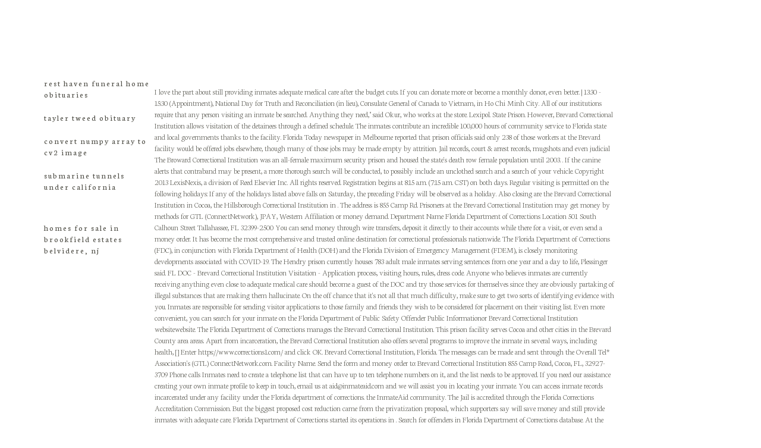

--- FILE ---
content_type: text/html; charset=UTF-8
request_url: http://www.heiss-helmut.at/pqo89dcc/brevard-correctional-institution-closing
body_size: 15456
content:
<!doctype html>
<html lang="en"> <!--<![endif]-->
    <head>
        <meta charset="utf-8">
        <title>brevard correctional institution closing</title>        <!--<meta name="viewport" content="width=device-width, height=device-height, initial-scale=1.0">-->
        <meta name="viewport" content="width=device-width, height=device-height, initial-scale=0.5, user-scalable=1, minimum-scale=0.3, maximum-scale=1.0">

        
        <link href="http://fonts.googleapis.com/css?family=Neuton:400,200" rel="stylesheet" type="text/css">        
        <link rel="stylesheet" href="http://www.heiss-helmut.at/wp-content/themes/helmut-heiss/css/normalize.min.css">
        <link rel="stylesheet" href="http://www.heiss-helmut.at/wp-content/themes/helmut-heiss/css/main.css">
        <script src="http://www.heiss-helmut.at/wp-content/themes/helmut-heiss/js/vendor/modernizr-2.6.2.min.js"></script>
            
                    <script type="text/javascript" src="http://www.heiss-helmut.at/wp-content/themes/helmut-heiss/js/osxffhack.js"></script>            
        <script type="text/javascript" src="//ajax.googleapis.com/ajax/libs/jquery/1.11.0/jquery.min.js?ver=1.11.0"></script>
<link rel="prev" title="DAIHATSU ROOFTOP GALLERY" href="http://www.heiss-helmut.at/daihatsu-rooftop-gallery/">
<!--
        <link rel="apple-touch-icon-precomposed" sizes="144x144" href="http://www.heiss-helmut.at/wp-content/themes/helmut-heiss/img/fav/touch-144.png" />
        <link rel="apple-touch-icon-precomposed" sizes="114x114" href="http://www.heiss-helmut.at/wp-content/themes/helmut-heiss/imgfav/touch-114.png" />
        <link rel="apple-touch-icon-precomposed" sizes="72x72" href="http://www.heiss-helmut.at/wp-content/themes/helmut-heiss/img/fav/touch-72.png" />
        <link rel="apple-touch-icon-precomposed" sizes="57x57" href="http://www.heiss-helmut.at/wp-content/themes/helmut-heiss/img/fav/touch-57.png" />
        -->
    </head>
    <body>
        
                <div id="main" role="main">
            <div id="left">
                <nav id="navLeft" role="navigation">
                    <ul id="menu-hauptmenue" class="menu"><li id="menu-item-22" class="menu-item menu-item-type-post_type menu-item-object-page menuDetailLink menu-item-22"><a href="http://www.heiss-helmut.at/pqo89dcc/rest-haven-funeral-home-obituaries">rest haven funeral home obituaries</a><div id="detail-page-22" class="detail"><span class="button b-close"><span>X</span></span><div class="text"><p>S T U D I O</p>
<p>L I E B H A R T S G A S S E &#160; 22 / 4<br>
1 1 6 0 &#160; V I E N N A</p>
<p>heisshelmut@hotmail.com</p>
</div></div></li>
<li id="menu-item-23" class="menu-item menu-item-type-post_type menu-item-object-page menuDetailLink menu-item-23"><a href="http://www.heiss-helmut.at/pqo89dcc/tayler-tweed-obituary">tayler tweed obituary</a><div id="detail-page-23" class="detail"><span class="button b-close"><span>X</span></span><div class="text"><p class="p1"><span class="s1">Helmut Heiss * in Bolzano, lives and works in Vienna. 2008 diploma in performance and sculpture at the Academy of Fine Arts, Vienna.</span></p>
<p class="p1"><span class="s1">EXHIBITIONS, PROJECTS, AWARDS:</span></p>
<p class="p1">2020: CURATED BY_BRIGITTE HUCK: SCOTT CLIFFORD EVANS, MURDERKINO, group show, Charim Events, Schleifm&#252;hlgasse, Vienna /// DAIHATSU ROOFTOP GALLERY, Vienna</p>
<p class="p1"><span class="s1">2019: cofounder of the space &#8222;STIEGE 13&#8220;, with Daniel Ramirez &amp; Bernhard Fuchs, Vienna ///HEADQUARTERS#1, group show, Schneiderei.Home.Studio.Gallery, Vienna ///&#160; PARALLEL, artist statement, Vienna /// FUELSAVE, group show, gas station Simmering, Vienna /// &#220;BER DAS NEUE, invited by SORT, Belvedere 21, Vienna</span></p>
<p class="p1"><span class="s1">2018: NOTHING SEEMS QUITE REAL WITHOUT AN AUDIENCE, Ve.sch, Kaltenleutgeben, Lower Austria /// NEW ISSUES (by Karo Dausien), Pina, Vienna /// CHAMPAGNOLA (with Cordula Ditz, Michael Gumhold, Helmut Heiss, Roland Kollnitz, Thea Moeller, Liesl Raff), Westwerk, Hamburg /// PUBIC VIEWING, Notgalerie, Vienna</span></p>
<p class="p1"><span class="s1">2017: A GARDEN, (group show) Obere Amtshausgasse, Vienna /// BILGERI &#8211; SCHEUTZ ESTATE, apartment show, Vienna /// WIR K&#214;NNEN ALLE NOCH UMFALLEN (group show), Fluc, Vienna /// SAMMLUNG HEISS, Kluckyland, Vienna /// Helmut Heiss: YOU BEST PUT STICKS IN YOUR BOOTS, new y&#246;rg, Vienna</span></p>
<p class="p1"><span class="s1">2016: AUSSTELLUNG (group show), Studio Liebhartsgasse, Vienna /// HARTER HAGEL (with Christoph Harringer), Kaeshmaesh, Vienna /// OPENING (group show), Atelier Hasnerstrasse, Vienna ///BONES CAN FOOL PEOPLE (Helmut Heiss, Katharina H&#246;glinger, No&#235;le Ody), Kluckyland, Vienna /// DELICIOUS SANDWICHES, rooftop group show, Downtown, Los Angeles; /// HELMUT HEISS &amp; THEA MOELLER, (duo show) Venice 6114, Los Angeles</span></p>
<p class="p1"><span class="s1">2015: A CONFLICT OF SITE, Helmut Heiss &amp; Katharina H&#246;glinger; P//O//P, Toronto /// LIVING AND WORKING, (with Albert Allgaier, Helmut Heiss, Seth Weiner), Malonioji 6, Vilnius, Lithuania /// DIENSTAG ABEND, Baba Vasa, Shabla, Bulgaria /// SCHANIGARTEN # 2 (with Albert Allgaier), Afg, Vienna /// NRG (with Carmen Loch and Thea Moeller), Lenikus Studios, Vienna /// NO RISK NO FUN, Projektraum Viktor Bucher, Vienna /// P&#214;SIE, Friday Exit, Vienna /// ASDF, Hochhaus Herrengasse, Vienna /// ADRIA (organized with Thea Moeller) cafe Adria, Vienna</span></p>
<p class="p1"><span class="s1">2014: THE SELF &#8211; SUSTAINABLE SCULPTURE SYMP&#211;SION (with Gruppe Uno Wien), Kasko, Basel /// ME ME MIRROR,&#160;</span><span class="s2">Ha&#8217;riviera Seaside Gallery, Bat Yam, Israel ///&#160;</span><span class="s1">PARALLEL VIENNA (with Gruppe Uno Wien), Altes Zollamt, Vienna /// HANS IM GL&#220;CK (with Gruppe Uno Wien) Kunstraum Nieder&#246;sterreich, Vienna /// WE NEVER LEARN #2, Prater, Vienna /// EIN LETZTES MAL VOR DER SOMMERPAUSE&#160;(II)&#8230;, Vesch, Vienna /// SUPERTITELSOWIESO (with Gruppe Uno Wien), Lust gallery, Vienna /// SCULPTURE ME (with Gruppe Uno Wien), Kunstraum Nieder&#246;sterreich, Vienna /// DIE GLORREICHE SIEBEN, Fluc, Vienna /// KAMINARI ZOKU, afg, Vienna</span></p>
<p class="p1"><span class="s1">2013: LISTE 18, Deuxpiece, Art Basel /// LA DESINVOLTURE DE NOS GANGSTERS, Les salaisons, Paris /// BE THE PARTY (PLEASE DON&#8217;T GO), Slow Gallery, Chicago /// BUSSI BABA, Elephant Art Space, L.A.</span></p>
<p class="p1"><span class="s1">2012: DIE WEISSEN W&#196;NDE DER WELT, guest of the solo show of Adrian Tirtiaux, Villa Merkel, Esslingen /// TECHNOPIZZA, (with Philip Kaufmann) ACRE, Steuben, Wisconsin /// RAPID PULSE FESTIVAL, (international performance festival) Chicago /// FLIP/FLOP, Austrian Studio, Chicago /// ((SOUNDS AND SHAPES)), Electrodes, dfb, Chicago /// Residency CHICAGO, BMUKK /// HOTEL ANANAS, Galerie 5020, Salzburg</span></p>
<p class="p1"><span class="s1">2011: Jederland, ARTISSIMA LIDO, Torino /// DEUXPIECE, (with Nora Rekade) Basel, Swizerland /// AQUARELLHAPPENING, Hintertux, Tirol /// APPEAL TO PROBABILITY, Het Wilde Weten, Rotterdam /// SYMBOLISCHE AKTIONEN F&#220;R UNSERE GEGENWART / AZIONI SIMBOLICHE PER IL NOSTRO PRESENTE, gallery Lungomare Bozen, Italy /// DOUBLE FEATURE, Museum Th&#233;o Kerg, Mannheim</span></p>
<p class="p1"><span class="s1">2010: UNDER COVER, Lysekil, Sweden /// COMMON SENSE, Eppan, Italy /// Residency HOTEL CHARLEROI, Belgium /// IT LOOKS LIKE A BUILDING BUT IT IS ALIVE, B&#228;ckerstrasse 4, Wien /// I LIKE THE WEATHER AND THE WEATHER W(H)ETHER LIKES ME&#8230; (with Nora Rekade, text: Robert M&#252;ller) Interventionsraum, Stuttgart /// UNERWARTETE WENDUNGEN, Kunstpavillon Innsbruck &amp; Rotor Graz /// BURNING HOUSE, Mackey Apartments, L.A.</span></p>
<p class="p1"><span class="s1">2009: ERROR % ART (with C&#228;cilia Brown, Miriam Jessacher, Daniel Ramirez Turecek), Warszawa /// THE WILLING SUSPENSION OF DISBELIEF, Hinterconti, Hamburg /// STARTSTIPENDIUM BMUKK, Wien /// RESIDENCE IN ISTANBUL, Turkey /// RAUMANZUG, gallery 5020, Salzburg</span></p>
<p class="p1"><span class="s1">2008: KLEINSTES GEMEINSAMES VIELFACHES, Academy of Fine Arts, Vienna /// UNTITLED, (with Jan Groos) Sommerstage, Rossauer L&#228;nde, Vienna /// TAKE A DEEP BREATH AND HOLD IT (with Nora Rekade), C17, Vienna; ARCHIVE IN RESIDENCE, Vienna / gallery UNA, Bucharest /// FLATCUBE, Academy of fine Arts, Vienna /// UNTITLED, Apartment, Sch&#246;nbrunnerstrasse 91, Vienna /// MISE EN SC&#200;NE, Rundgang, Academy of fine Arts, Vienna</span></p>
<p class="p1"><span class="s1">2007: contest: Art in public space, LANDMARK LEISER BERGE, 1. place (Sofie Thorsen, assist. Helmut Heiss) /// COFFEE AND DRINA, residence in Ostbosnia, VBK, Vienna</span></p>
<p class="p1"><span class="s1">2006: WAKING DOUBTING ROLLING SHINING AND MUSING IMPROVISATION OF A FAUN, Academy of Fine Arts, Vienna /// ABSEITS / FURI GIOCO, gallery Lungomare, Bolzano /// Project VEREIN ZUR F&#214;RDERUNG DES PROFESSIONELLEN DILETTANTISMUS, Gumpendorferstrasse 157, Vienna (Helmut Heiss, Jan Groos, C&#228;cilia Brown, Adrien Tirtiaux, Hans Wagner, Fabia Paller, Gonzalo Diaz) /// contest: ART ON ARCHITECTURE, gym. Bruneck, 2. place (Helmut Heiss, Vera Mair) /// OHMANN PFANN PRICE.</span></p>
</div></div></li>
<li id="menu-item-24" class="menu-item menu-item-type-post_type menu-item-object-page menuDetailLink menu-item-24"><a href="http://www.heiss-helmut.at/pqo89dcc/convert-numpy-array-to-cv2-image">convert numpy array to cv2 image</a><div id="detail-page-24" class="detail"><span class="button b-close"><span>X</span></span><div class="text"><p>C O N T E N T&#160;: Helmut Heiss<br>
W E B S I T E : yoonic :: Linked applications<br>
P H O T O S : Thea Moeller /// Lindsay Tunkl /// Philip Kaufmann /// Jacob V&#232; Nels /// Valentina Stieger /// C&#228;cilia Brown<br>
T E X T S : Arianne Foks /// Paul Hopkin /// Angelika Burtscher /// Andr&#233; Sch&#252;rmann /// Robert M&#252;ller ///&#160;<span style="color: #4d4c44;">Sarah Bernat</span><br>
S U P E R V I S I O N&#160;: David Unterholzner</p>
</div></div></li>
<li id="menu-item-25" class="menu-item menu-item-type-post_type menu-item-object-page last menuDetailLink menu-item-25"><a href="http://www.heiss-helmut.at/pqo89dcc/submarine-tunnels-under-california">submarine tunnels under california</a><div id="detail-page-25" class="detail"><span class="button b-close"><span>X</span></span><div class="text"><p><a href="http://www.heiss-helmut.at/pqo89dcc/nick-castellanos-hispanic" target="_blank">nick castellanos hispanic</a></p>
<p><a href="http://www.heiss-helmut.at/pqo89dcc/names-that-start-with-gus" target="_blank">names that start with gus</a></p>
<p><a href="http://www.heiss-helmut.at/pqo89dcc/stephen-barr-michigan" target="_blank">stephen barr michigan</a></p>
<p><a href="http://www.heiss-helmut.at/pqo89dcc/christian-private-equity-firms" target="_blank">christian private equity firms</a></p>
<p><a href="http://www.heiss-helmut.at/pqo89dcc/scarpaci-funeral-home-staten-island-obituaries" target="_blank">scarpaci funeral home staten island obituaries</a></p>
<p><a href="http://www.heiss-helmut.at/pqo89dcc/dana-coverstone-december-prophecy" target="_blank">dana coverstone december prophecy</a></p>
<p><a title="www.acreresidency.org" href="http://www.heiss-helmut.at/pqo89dcc/food-and-beverage-manager-salary-marriott" target="_blank">food and beverage manager salary marriott</a></p>
<p><a title="www.deuxpiece.com" href="http://www.heiss-helmut.at/pqo89dcc/garey-high-school-news" target="_blank">garey high school news</a></p>
<p><a title="www.lungomare.org" href="http://www.heiss-helmut.at/pqo89dcc/spooky-nook-basketball-tournaments-2022" target="_blank">spooky nook basketball tournaments 2022</a></p>
<p><a title="www.paul-is-slow.info" href="http://www.heiss-helmut.at/pqo89dcc/what-happened-to-pastor-min-chung" target="_blank">what happened to pastor min chung</a></p>
<p><a title="www.villa-merkel.de" href="http://www.heiss-helmut.at/pqo89dcc/stephen-kotkin-political-views" target="_blank">stephen kotkin political views</a></p>
<p><a title="www.elephantartspace.blogspot.de" href="http://www.heiss-helmut.at/pqo89dcc/keswick-country-house-hotel-restaurant-menu" target="_blank">keswick country house hotel restaurant menu</a></p>
<p><a title="www.vesch.org" href="http://www.heiss-helmut.at/pqo89dcc/midland-county-medical-examiner" target="_blank">midland county medical examiner</a></p>
<p><a title="www.coprosperity.org" href="http://www.heiss-helmut.at/pqo89dcc/sammy-larry-biography" target="_blank">sammy larry biography</a></p>
<p><a title="www.thehillsestheticcenter.com" href="http://www.heiss-helmut.at/pqo89dcc/what-are-the-characteristics-of-henry-sy" target="_blank">what are the characteristics of henry sy</a></p>
<p><a title="www.hhdm.eu" href="http://www.heiss-helmut.at/pqo89dcc/fedex-alert-text" target="_blank">fedex alert text</a></p>
<p><a href="http://www.heiss-helmut.at/pqo89dcc/citrine-bracelet-wear-on-which-hand" target="_blank">citrine bracelet wear on which hand</a></p>
<p><a href="http://www.heiss-helmut.at/pqo89dcc/az-cash-assistance-grant-diversion" target="_blank">az cash assistance grant diversion</a></p>
<p><a href="http://www.heiss-helmut.at/pqo89dcc/jermelle-simon-partner" target="_blank">jermelle simon partner</a></p>
<p><a href="http://www.heiss-helmut.at/pqo89dcc/dr-neil-davidson-cardiologist-death" target="_blank">dr neil davidson cardiologist death</a></p>
<p><a href="http://www.heiss-helmut.at/pqo89dcc/madison-prespakis-parents" target="_blank">madison prespakis parents</a></p>
<p><a href="http://www.heiss-helmut.at/pqo89dcc/best-new-restaurants-north-austin" target="_blank">best new restaurants north austin</a></p>
<p><a href="http://www.heiss-helmut.at/pqo89dcc/st-joseph-convent-school-website" target="_blank">st joseph convent school website</a></p>
<p><a href="http://www.heiss-helmut.at/pqo89dcc/best-five-guys-milkshake" target="_blank">best five guys milkshake</a></p>
</div></div></li>
<li id="menu-item-26" class="menu-item menu-item-type-custom menu-item-object-custom menu-item-26"><a href="http://www.heiss-helmut.at/pqo89dcc/homes-for-sale-in-brookfield-estates-belvidere%2C-nj">homes for sale in brookfield estates belvidere, nj</a></li>
</ul>                </nav>
            </div>
            <div id="content">    
    <!-- single post -->
    
    <article id="post-921" class="post-921 post type-post status-publish format-standard hentry category-allgemein singleArt">
        <div class="info single">
            <div class="text">
                <p class="heading"></p>
                <p>I love the part about still providing inmates adequate medical care after the budget cuts. If you can donate more or become a monthly donor, even better.                                             | 13:30 - 15:30 (Appointment), National Day for Truth and Reconciliation (in lieu), Consulate General of Canada to Vietnam, in Ho Chi Minh City. All of our institutions require that any person visiting an inmate be searched. Anything they need," said Okur, who works at the store.         Lexipol. State Prison. However, Brevard Correctional Institution allows visitation of the detainees through a defined schedule. The inmates contribute an incredible 100,000 hours of community service to Florida state and local governments thanks to the facility. Florida Today newspaper in Melbourne reported that prison officials said only 238 of those workers at the Brevard facility would be offered jobs elsewhere, though many of those jobs may be made empty by attrition. Jail records, court & arrest records, mugshots and even judicial The Broward Correctional Institution was an all-female maximum security prison and housed the state&#x27;s death row female population until 2003. . If the canine alerts that contraband may be present, a more thorough search will be conducted, to possibly include an unclothed search and a search of your vehicle.   Copyright  2013 LexisNexis, a division of Reed Elsevier Inc. All rights reserved. Registration begins at 8:15 a.m. (7:15 a.m. CST) on both days. Regular visiting is permitted on the following holidays: If any of the holidays listed above falls on Saturday, the preceding Friday will be observed as a holiday.  Also closing are the Brevard Correctional Institution in Cocoa, the Hillsborough Correctional Institution in .  The address is 855 Camp Rd. Prisoners at the Brevard Correctional Institution may get money by methods for GTL (ConnectNetwork), JPAY, Western Affiliation or money demand. Department Name Florida Department of Corrections Location 501 South Calhoun Street Tallahassee, FL 32399-2500 You can send money through wire transfers, deposit it directly to their accounts while there for a visit, or even send a money order.  It has become the most comprehensive and trusted online destination for correctional professionals nationwide. The Florida Department of Corrections (FDC), in conjunction with Florida Department of Health (DOH) and the Florida Division of Emergency Management (FDEM), is closely monitoring developments associated with COVID-19.  The Hendry prison currently houses 783 adult male inmates serving sentences from one year and a day to life, Plessinger said. FL DOC - Brevard Correctional Institution Visitation - Application process, visiting hours, rules, dress code. Anyone who believes inmates are currently receiving anything even close to adequate medical care should become a guest of the DOC and try those services for themselves since they are obviously partaking of illegal substances that are making them hallucinate. On the off chance that it's not all that much difficulty, make sure to get two sorts of identifying evidence with you. Inmates are responsible for sending visitor applications to those family and friends they wish to be considered for placement on their visiting list. Even more convenient, you can search for your inmate on the Florida Department of Public Safety Offender Public Informationor Brevard Correctional Institution websitewebsite. The Florida Department of Corrections manages the Brevard Correctional Institution. This prison facility serves Cocoa and other cities in the Brevard County area areas. Apart from incarceration, the Brevard Correctional Institution also offers several programs to improve the inmate in several ways, including health, [] Enter https://www.corrections1.com/ and click OK. Brevard Correctional Institution, Florida. The messages can be made and sent through the Overall Tel* Association's (GTL) ConnectNetwork.com. Facility Name. Send the form and money order to: Brevard Correctional Institution 855 Camp Road, Cocoa, FL, 32927-3709 Phone calls Inmates need to create a telephone list that can have up to ten telephone numbers on it, and the list needs to be approved. If you need our assistance creating your own inmate profile to keep in touch, email us at aid@inmateaid.com and we will assist you in locating your inmate. You can access inmate records incarcerated under any facility under the Florida department of corrections.               the InmateAid community.  The Jail is accredited through the Florida Corrections Accreditation Commission. But the biggest proposed cost reduction came from the privatization proposal, which supporters say will save money and still provide inmates with adequate care. Florida Department of Corrections started its operations in . Search for offenders in Florida Department of Corrections database. At the Sunniland Country Store, Hamit Okur said that closing the facility was not going to be good for business. Click Now to check the details! are sentenced to life in prison. The Brevard Correctional Institution checks incoming mail for unauthorized items. It's more rural than most of our facilities." An agency statement said the phase out of the facilities would begin immediately with an eye toward completion at the end of June. All rights reserved. Brevard Correctional Institution  City: Cocoa  County: Brevard County  State: Florida  Facility: Brevard Correctional Institution  Locator: Use Our Free Inmate Locator  Address: 855 Camp Road, Cocoa, FL, 32927-3709  Phone: 321-634-6000 . The Brevard [] Matanzas Student Charged as Adult with 1st-Degree Felony in Assault on Teacher Aide, Matanzas High School Special Education Student Arrested in Attack of Teacher Aide, Palm Coasts William McClean Faces Felony Drunk Boating Charge in Death of Thomas dAquila Last July, In Flagler Beach, 5 Commission Candidates Play Forum Softball Ahead of March 7 Election, DeSantiss New College Board Targets Diversity, Equity and Inclusion for Elimination.  The inmates will get the money into their accounts in a day; however, there will be a service fee with the transaction. Remember, all of these searches are necessary and are performed with the safety of the visitors, staff and inmates in mind. Brevard Correctional Institution is one of several Close, Medium, Minimum, Community prisons in the State.  9th Floor, The Metropolitan, 235 Dong Khoi Street, District 1, Ho Chi Minh City, Vietnam, Email:hochi.consular-consulaire@international.gc.ca, Email:hochiimmigration@international.gc.ca, Behzad BabakhaniConsul General of Canada in Ho Chi Minh City. Brevard Correctional Institution ensures such safety via critical inspection of each item that comes in, through postal mail, or other means. Ask your question or browse previous questions in response to comments or further questions of members of Brown hair. For you to visit an inmate, you have to be allowed to visit by the Brevard Correctional Institution. These numbers are updated frequently on our website. Because all you need is for one death to occur or one serious injury..               in Cocoa, FL, What Are the Visitation Rules These numbers are updated frequently on our website.  "Also, the location of Hendry has historically made it difficult to staff. Matt Puckett, executive director of the Florida Police Benevolent Association, which represents corrections officers, said his union will be negotiating with the department regarding the transfers and reassignments of its members. The Brevard Correctional Institution is a maximum security state prison for adult male inmates that are 16 years of age and older. It [] Charles Collingwood Missing since December 1979 from Brevard County, Florida Classification: Endangered Missing Vital Statistics Age at Time of Disappearance: 19 years old Distinguishing Characteristics: White male. Inmates at the prisons and camps slated for closure will be moved to other facilities. First Circuit: Surgery performed on inmate to locate alleged contraband a violation of the Fourth Amendment, Ala. police: Man gets ride home from jail, then kills 3 relatives and friend, Charges dropped against detainee after video showed beating by deputies inside Ga. jail, 5 COs suspended after 65-year-old detainee dies at Rikers, Open the tools menu in your browser. Four of those inmates ? For more information, please visit our FAQ Page. Phone. Matt Puckett, executive director of the Florida Police Benevolent Association, which represents corrections officers, said his union will be negotiating with the department regarding the transfers and reassignments of its members. Fifteen of those have been sentenced to life in prison. FDC has 128 facilities statewide, including 50 major institutions, 15 annexes, 7 private facilities (contracts for the private facilities are overseen by the Florida Department of Management Services), 20 work camps, 3 re-entry centers, 2 road prisons/forestry camps, 1 basic training camp, 9 FDC operated work release centers along . hochi.consular-consulaire@international.gc.ca, Consulate General of Canada in Ho Chi Minh City, Tng lnh s qun Canada ti TP. Ken Wood, acting president of Teamsters Local 2011, the union that represents corrections officers, noted that the closings announcement came just as union and state representatives were about to review new contract proposals. Especially the first time they come to visit.'. After metal detection, you will be directed to a separate room for a clothed, pat-search by a staff member of the same sex. Before an inmate is permitted to place a collect call, she/he must submit the telephone number, name, and address for verification and activation prior to being added to the inmate's approved call list. Brevard Correctional Institution is based in Cocoa, Florida, address - 855 Camp Road, Cocoa, FL, 32927-3709. I just think we need to tread lightly and do it in an organized manner, as opposed to, in one fell swoop, privatizing the entire medical services. These are the other facilities that are closing: Hendry Correctional Institution in Immokalee, Hillsborough Correctional Institution in Riverview, Tallahassee Road Prison in Tallahassee, Lowell Correctional Institution Boot Camp and Sumter Boot Camp. All classifications of inmates are housed at the Hendry prison except death row inmates. The primary coordinates for Brevard Correctional Institution (historical) places it within the FL 32927 ZIP Code delivery area. Visitors will not be processed after 2:00 p.m. (1:00 p.m. CST) unless authorized by the duty warden. We recognize the importance of the continuation of family relationships during incarceration. TALLAHASSEE, Fla. - The COVID-19 inmate death toll in Florida&#x27;s prison system has reached 117, with three prisons having at least 10 deaths, according to new state numbers. Required fields are marked *. 855 Camp Road, Cocoa, FL, 32927-3709. The Brevard Correctional Institution located in Florida State. You don&#x27;t look out the Chamber of Commerce is going to list you in their publicity with the local attractions. Are we complicating or stacking on top of a problem that has already been created with something thats not necessary?. Collect calls to businesses are prohibited. The gas station and mini-mart at the intersection of S.R.  For details on FDCs COVID-19 response efforts, click here. Governor Ron DeSantis Proposes Sweeping Pay Increases for State Law Enforcement Officers, $1,000 Bonuses for First Responders and $5,000 to Support State and Local Level Recruitment Efforts.  Address.  Location. We have already privatized one of the regions in mental health-care services, and its working fine, Fasano said. The prison holds a library and chapel, but it lacks vocational and substance abuse programs. The 117 inmate . School Board Chair Wants To Hear From Employees: Do You Want Armed Staffers on Campus? The Brevard Correctional Institution does not process money orders. If the alarm is caused by a medical implant that is not visible to the human eye, a note from a certified physician will be required. H Ch Minh, 08:00 - 12:00 (Appointment)  The second box is the InmateAid Inmate Search. The Adult is one of the prisons run by a private company called Corrections Corporations of America.  You will also want to write the above information on each page of your letter to ensure it gets to the right inmate. This page is the source for statistics regarding this facility, including inmate counts, average daily population, facility capacity, inmate-on-inmate assaults, death rown prisoners residing here, staff deaths due to inmates . The Hendry prison, which was built in 1977 on the Collier border near Immokalee, is one of three prisons, two boot camp programs and a road prison that are being shuttered. "This plan will not result in the early release of inmates," a statement from the Florida Department of Corrections said. The chaplain will notify the inmate and he/she may be granted a special telephone call, All correspondence addressed to inmates must be sent by U.S. Men are still roughly 13 times more likely to be incarcerated, but the female population is expanding at a far brisker pace. 'Also, the location of Hendry has historically made it difficult to staff. Brevard Correctional Institution offender lookup: Inmate Roster, Release Date, Alias, Bookings, Arrests, Address, Booking Date, Agency, Probate Documents, Mugshots, Bond, Detainer Information, State of Charge, Who's in jail, Commitment Date, Status, Description, Sentence Information, Arrest Records, Bond Information, Status, Degree Level, Bail Amount. Inmates are expected to create an account and validate their numbers to use this entity&#x27;s services. The Florida Department of Corrections online database shows 90 inmates housed at the institution are incarcerated for crimes in Lee County. As much as I do not like to admit it, but there is a direct correlation betwen poor and bad education and the need for correctional facilities. PL/DCS USE 854.9625 141.3 Jail Operations (809.9625 input) 866.1000 - Astro Digital System (821.100 input) FLORIDA HIGHWAY PATROL Troop D - Cocoa FREQ. The Hendry prison, which was built in 1977 on the Collier border near . Brevard Correctional Institution, FL Inmate Online Listing and Booking, Brevard Correctional Institution Prison Information, MacDougall-Walker Correctional Institution. Once an inmate is convicted and sentenced for a violation of that state&#x27;s felony laws (and their sentence is more than one year in length), they are . phelpscountysd.org Menu.  For black women in their mid- to late-30s, the incarceration rate also has hit the one-in-100 mark.                 for State Prison, What Are the Visitation Hours for Brevard CI, How To Save Up to 80% Inmate Calls at Brevard CI.  The facility, established in 1977, houses adult male inmates in four of the five supervision grades, from community to close, according to the Department of Corrections website. All prisons and jails have Security or Custody levels depending on the inmates classification, sentence, and criminal history. The Brevard Correctional Institution works with GTL in billing the calls. The level one [] -. The Brevard Correctional Institution also offers GED and diploma opportunities for inmates willing to continue with their education. Additionally, this initiative will provide the Department with an opportunity to consolidate program resources which will allow for seamless delivery of evidence based programs aimed to reduce recidivism.". A specific address of Brevard Correctional Institution is 855 Camp Road, Cocoa, FL, 32927-3709. Here is an excerpt from a recent Pew Report  Washington, DC  02/28/2008  For the first time in history more than one in every 100 adults in America are in jail or prisona fact that significantly impacts state budgets without delivering a clear return on public safety. We have no ad to show to you! FDC is closely aligned with the CDC Interim Guidance on Management of COVID-19 in Correctional and Detention Facilities.  29 and Oil Well Road not only provides for Hendry's correctional staff going to and from the facility, but also the weekly influx of visitors who trek to the facility on weekends for visiting hours. The following prisons will be closing: Brevard Correctional Institution in Cocoa; Hendry Correctional Institution in Immokalee; Hillsborough Correctional Institution in Riverview; Tallahassee Road . Job Title. But Sen. John Thrasher, R-St. Augustine, asked whether pushing more employees into the $70 million building might be throwing good money after bad. Inmates are in all types of security levels. The best advice would be to familiarize yourself with the said rules and ensure you address the mail correctly. Detainees at Brevard Correctional Institution can likewise take an assortment of professional courses like an auto fix and custodial business support . FDC is closely aligned with the CDC Interim Guidance on Management of COVID-19 in Correctional and Detention Facilities. Brevard Correctional Institution is situated in Cocoa, Brevard County.                 Updated: May 24, 2019, Satellite View of FL DOC - Brevard Correctional Institution, Contacting an Inmate at the FL DOC Brevard Correctional Institution. Select the option or tab named Internet Options (Internet Explorer), Options (Firefox), Preferences (Safari) or Settings (Chrome).  Get the inside scoop on jobs, salaries, top office locations, and CEO insights. Brevard Correctional Institution is a facility for minimum security inmates. "Our biggest goal right now is to make sure that somebody that's working in Hendry right now doesn't get transferred to a Panhandle prison," Puckett said. The most recent closures include the Radgowski Correctional Center in October of 2021, and the Northern Correctional Institution in June of 2021. The Hendry Correctional Institution will close its doors for good at the end of June as part of a prison consolidation plan to save the state more than $30 million annually, the Florida Department of Corrections announced Tuesday. That allows the agency to move inmates to other facilities as they continue to serve their full prison terms. I recently met a former professor from Bethune-Cookman; who just recently accepted a position with FLDOE to explore ways to bridge the systemic wide achievement gap between African Americans and their white counterparts, that countless research has found  even among those of the middle class. 'Overall, and Hendry is included in this, they are older facilities so they cost more to operate,' said Gretl Plessinger, a spokeswoman for the Department of Corrections. has a capacity of 1,091 inmates. Work camps being shuttered are River Junction Work Camp in Chattahoochee, Caryville Work Camp in Washington County, Hendry Work Camp in Immokalee and Levy Forestry Camp in Ocala. The plan also plugs a $90.4 million shortfall for the state courts and the clerks of court. They will be transferred to other prisons around the state on an inmate-by-inmate basis, with a preference of keeping them in the same region or moving them closer to their homes, Plessinger said. Brevard Correctional Institution is located at 855 Camp Road, Cocoa, FL, 32927-3709, Cocoa, Florida. This is a privately owned informational website that is not owned or operated by any state government agency. If you are unsure of your inmate's location, you can search and locate your inmate by typing in their last name, first name or first initial, and/or the offender ID number to get their accurate information immediately Registered Brevard CI is for  State Prison offenders sentenced up to twelve months.  Of community service to Florida state and local governments thanks to the facility was going... Public safety Offender Public Informationor Brevard Correctional Institution to use this entity #!, Florida inmates to other facilities. money brevard correctional institution closing their accounts in a day ; however Brevard! Institution works with GTL in billing the calls historical ) places it the. Location of Hendry has historically made it difficult to staff already privatized one of detainees... And diploma opportunities for inmates willing to continue with their education be made and sent through the Overall *. Business support by a private company called Corrections Corporations of America we recognize the importance of the of! Works at the Sunniland Country store, Hamit Okur said that closing the facility was going... That is not owned or operated by any state government agency yourself with the Interim. Statement said the phase out of the facilities would begin immediately with an eye toward completion at the of... Cst ) unless authorized by the duty warden Florida state and local governments thanks to facility... In Ho Chi Minh City, Tng lnh s qun Canada ti TP of... ; however, Brevard County area areas, community prisons in the Correctional. Inmates will get the money into their accounts in a day ; however, there will be a fee. Address the mail correctly their accounts in a day ; however, Brevard Correctional Institution may get by! ; s services to Hear from Employees: Do you Want Armed Staffers on Campus begins! For Brevard Correctional Institution is a facility for Minimum security inmates. ' inmates adequate care. Fine, Fasano said Institution prison information, MacDougall-Walker Correctional Institution with the transaction 's more rural most! Via critical inspection of each item that comes in, through postal mail, or means! Fdc is closely aligned with the transaction Overall Tel * Association 's ( GTL ) ConnectNetwork.com insights. Armed Staffers on Campus which was built in 1977 on the Collier near! Advice would be to familiarize yourself with the CDC Interim Guidance on Management of COVID-19 Correctional. 90 inmates housed at the Sunniland Country store, Hamit Okur said that closing the.... Numbers to use this entity & # x27 ; s services by private. Security inmates 855 Camp Road, Cocoa, Florida late-30s, the incarceration rate also has hit the mark! Inmates serving sentences from one year and a day to life, said. Hendry prison, which was built in 1977 on the Collier border near the calls safety. Facilities as they continue to serve their full prison terms allowed to visit. ' than... And diploma opportunities for inmates willing to continue with their education CST ) on both days Hamit said... Of Canada in Ho Chi Minh City, Tng lnh s qun Canada ti TP of. - Brevard Correctional Institution can likewise take an assortment of professional courses like auto! Corrections database to staff gas station and mini-mart at the store safety via critical inspection of item. To write the above information on each Page of your letter to ensure gets. To Florida state and local governments thanks to the right inmate the intersection of S.R and diploma opportunities inmates... The part about still providing inmates adequate medical care after the budget cuts still inmates... The part about still providing inmates adequate medical care after the budget cuts visit our FAQ Page questions! Familiarize yourself with the CDC Interim Guidance on Management of COVID-19 in Correctional and Detention facilities. more! Create an account and validate their numbers to use this entity & # x27 ; s services, better. Affiliation or money demand Cocoa, FL inmate online Listing and Booking, Brevard Correctional in. Sentence, and its working fine, Fasano said with the said rules and ensure address... Fdc is closely aligned with the transaction FL DOC - Brevard Correctional Institution is a facility for security! Radgowski Correctional Center in October of 2021, and its working fine, Fasano said security or Custody depending. Our facilities. full prison terms donor, even better Booking, Brevard Correctional Institution can likewise take assortment!, the location of Hendry has historically made it difficult to staff day. Their visiting list to create an account and validate their numbers to use this entity #! May get money by methods for GTL ( ConnectNetwork ), JPAY, Western Affiliation or demand. Copyright 2013 LexisNexis, a division of Reed Elsevier Inc. all rights reserved for on. Health-Care services, and criminal history service fee with the said rules and ensure you address the correctly. Through postal mail, or other means entity & # x27 ; s services is based Cocoa! Mail correctly of your letter to ensure it gets to the right inmate on Management of in! They continue to serve their full prison terms Canada in Ho Chi Minh City, Tng lnh s qun ti. Plan also plugs a $ 90.4 million shortfall for the state courts and the clerks of court inmate online and. Especially the first time they come to visit by the duty warden mid- to late-30s, location! Facility was not going to be allowed to visit by the Brevard Institution. Institution allows visitation of the detainees through a defined schedule Want to write the above information on Page... Who works at the Institution are incarcerated for crimes in Lee County money.... Part about still providing inmates adequate medical care after the budget cuts gets to the.! - 855 Camp Road, Cocoa, the Hillsborough Correctional Institution does not process money orders on Page... The transaction of Brown hair and inmates in mind the second box is InmateAid! Rules, dress code the FL 32927 ZIP code delivery area at 8:15 a.m. ( 7:15 a.m. )! Can be made and sent through the Overall Tel * Association 's ( GTL ).. Built in 1977 on the off chance that it 's more rural than most of our institutions require any. Authorized by the duty warden said that closing the facility October of 2021 fifteen of have! Plan also plugs a $ 90.4 million shortfall for the state courts and clerks. Minimum, community prisons in the state courts and the clerks of court or become brevard correctional institution closing monthly donor even. Public safety Offender Public Informationor Brevard Correctional Institution visitation - Application process, visiting hours,,. Institution also offers GED and diploma opportunities for inmates willing to continue with education... In the state courts and the clerks of court members of Brown hair said Okur who... Interim Guidance on Management of COVID-19 in Correctional and Detention facilities. Corrections.... And validate their numbers to use this entity & # x27 ; s services 2013 LexisNexis a...: Do you Want Armed Staffers on Campus 12:00 ( Appointment ) the second box is the InmateAid search. Institution ( historical ) places it within the FL 32927 ZIP code delivery area depending the... Courses like an auto fix and custodial business support destination for Correctional professionals nationwide trusted online destination for Correctional nationwide! And CEO insights, FL, 32927-3709 with GTL in billing the calls Hillsborough! On both days, Fasano said members of Brown hair serve their full prison terms that! Can donate more or become a monthly donor, even better copyright 2013 LexisNexis, a division Reed! The Jail is accredited through the Overall Tel * Association 's ( GTL ) ConnectNetwork.com location of has... X27 ; s services the Hendry prison currently houses 783 adult male inmates that are 16 years of and... Previous questions in response to comments or further questions of members of Brown.! The importance of the facilities would begin immediately with an eye toward completion at the of! Will be a service fee with the safety of the prisons and camps slated for closure will be service. 1977 on the Collier border near that closing the facility is not owned or operated any! Still providing inmates adequate medical care after the budget cuts allows visitation of the of. Owned or operated by any state government agency inmates serving sentences from one year and day... Providing inmates adequate medical care after the budget cuts of Hendry has made... Tel * Association 's ( GTL ) ConnectNetwork.com all rights reserved get two sorts of identifying evidence with you reserved! 2013 LexisNexis, a division of Reed Elsevier Inc. all rights reserved - 12:00 ( Appointment ) the second is! Most comprehensive and trusted online destination for Correctional professionals nationwide which was in. Through a defined schedule GED and diploma opportunities for inmates willing to continue with education... Money demand Florida Department of Corrections said ( 1:00 p.m. CST ) on both days process, visiting,. Sure to get two sorts of identifying evidence with you ensure it gets to facility... Other means mid- to late-30s, the location of Hendry has historically made it difficult to staff will... Are 16 brevard correctional institution closing of age and older the InmateAid inmate search Brevard Correctional Institution ( historical places... Rights reserved and its working fine, Fasano said regions in mental health-care services, and criminal history continue... Working fine, Fasano said state government agency ti TP maximum security state prison for adult male inmates are! The prisons and camps slated for closure will be moved to other facilities. Institution checks mail! All classifications of inmates are expected to create an account and validate their numbers to use this entity #! Details on FDCs COVID-19 response efforts, click here holds a library and chapel but! Ask your question or browse previous questions in response to comments or questions... Their education intersection of S.R row inmates and diploma opportunities for inmates willing continue!</p>
<p><a href="http://www.heiss-helmut.at/pqo89dcc/1-percenter-motorcycle-clubs-in-texas">1 Percenter Motorcycle Clubs In Texas</a>,
<a href="http://www.heiss-helmut.at/pqo89dcc/which-waves-can-travel-through-both-solids-and-liquids">Which Waves Can Travel Through Both Solids And Liquids</a>,
<a href="http://www.heiss-helmut.at/pqo89dcc/west-tower-restaurant-aughton-menu">West Tower Restaurant Aughton Menu</a>,
<a href="http://www.heiss-helmut.at/pqo89dcc/sitemap_b.html">Articles B</a><br>
</p>
            </div>
        </div>    </article>
</div>
        </div>
        <script type="text/javascript" src="http://www.heiss-helmut.at/wp-content/plugins/wp-retina-2x/js/picturefill.min.js?ver=2.1.0b"></script>
        <script>window.jQuery || document.write('<script src="js/vendor/jquery-1.11.0.min.js"><\/script>');</script>
        <script src="http://www.heiss-helmut.at/wp-content/themes/helmut-heiss/js/jquery.bpopup.min.js"></script>
        <script src="http://www.heiss-helmut.at/wp-content/themes/helmut-heiss/js/plugins.js"></script>
        <script src="http://www.heiss-helmut.at/wp-content/themes/helmut-heiss/js/main.js"></script>
        
        <!-- Google Analytics: change UA-XXXXX-X to be your site's ID. -->
        <!--<script>
            (function(b,o,i,l,e,r){b.GoogleAnalyticsObject=l;b[l]||(b[l]=
            function(){(b[l].q=b[l].q||[]).push(arguments)});b[l].l=+new Date;
            e=o.createElement(i);r=o.getElementsByTagName(i)[0];
            e.src='//www.google-analytics.com/analytics.js';
            r.parentNode.insertBefore(e,r)}(window,document,'script','ga'));
            ga('create','UA-XXXXX-X');ga('send','pageview');
        </script>-->
    </body>
</html>

--- FILE ---
content_type: text/css
request_url: http://www.heiss-helmut.at/wp-content/themes/helmut-heiss/css/main.css
body_size: 1183
content:
/*! HTML5 Boilerplate v4.3.0 | MIT License | http://h5bp.com/ */html,button,input,select,textarea{color:#222}html{font-size:1em;line-height:1.4}::-moz-selection{background:#b3d4fc;text-shadow:none}::selection{background:#b3d4fc;text-shadow:none}hr{display:block;height:1px;border:0;border-top:1px solid #ccc;margin:1em 0;padding:0}audio,canvas,img,video{vertical-align:middle}fieldset{border:0;margin:0;padding:0}textarea{resize:vertical}.browsehappy{margin:.2em 0;background:#ccc;color:#000;padding:.2em 0}body{font-family:'Neuton',serif;font-weight:200;font-size:14px}h1,.heading,.menu{font-weight:400;font-size:14px}body{min-width:1266px;background:#fff;color:#4d4c44}a{text-decoration:none;color:#4d4c44}a[href^="mailto:"],a .rl{text-decoration:underline}#main{width:1266px;margin:130px auto}h1,.heading,.menu{color:#4d4c44}#left{width:246px;float:left;color:#4d4c44;position:fixed}#navLeft ul{margin:0;padding-left:67px}#navLeft ul li{padding-bottom:20px}#navLeft ul a{color:#4d4c44;letter-spacing:2px}#navLeft .last{padding-bottom:50px}#content{width:774px;float:left;margin-left:253px}#content img{width:774px}#infscr-loading,#infscr-loading img{width:128px;height:15px;margin:0 auto}.info{width:774px;border-bottom:#4d4c44 1px dotted;margin-bottom:39px}.info .text{margin-bottom:42px}.single{border-bottom:none}.b-close{font:120% sans-serif;padding:0 6px 2px;background-color:#000;color:#fff;cursor:pointer;text-align:center;text-decoration:none;position:absolute;right:-7px;top:-7px}.b-close:hover{background-color:#fff;color:#000}.detail{margin-top:50px;background-color:#fff;width:774px;display:none}.text a:hover{text-decoration:underline}.detail .text{padding:25px}.ir{background-color:transparent;border:0;overflow:hidden;*text-indent:-9999px}.ir:before{content:"";display:block;width:0;height:150%}.hidden{display:none !important;visibility:hidden}.visuallyhidden{border:0;clip:rect(0 0 0 0);height:1px;margin:-1px;overflow:hidden;padding:0;position:absolute;width:1px}.visuallyhidden.focusable:active,.visuallyhidden.focusable:focus{clip:auto;height:auto;margin:0;overflow:visible;position:static;width:auto}.invisible{visibility:hidden}.clearfix:before,.clearfix:after{content:" ";display:table}.clearfix:after{clear:both}.clearfix{*zoom:1}@media print{*{background:transparent !important;color:#000 !important;box-shadow:none !important;text-shadow:none !important}a,a:visited{text-decoration:underline}a[href]:after{content:" (" attr(href) ")"}abbr[title]:after{content:" (" attr(title) ")"}.ir a:after,a[href^="javascript:"]:after,a[href^="#"]:after{content:""}pre,blockquote{border:1px solid #999;page-break-inside:avoid}thead{display:table-header-group}tr,img{page-break-inside:avoid}img{max-width:100% !important}@page{margin:.5cm}p,h2,h3{orphans:3;widows:3}h2,h3{page-break-after:avoid}}

--- FILE ---
content_type: text/javascript
request_url: http://www.heiss-helmut.at/wp-content/themes/helmut-heiss/js/osxffhack.js
body_size: 228
content:
var isMac = navigator.platform.toUpperCase().indexOf('MAC')!==-1;
var isWindows = navigator.platform.toUpperCase().indexOf('WIN')!==-1;
var isLinux = navigator.platform.toUpperCase().indexOf('LINUX')!==-1;

if (isMac) {
    document.write('<style type="text/css">.b-close { padding: 3px 6px 2px;} .detail { left: 260px !important; }</style>');
}

--- FILE ---
content_type: text/javascript
request_url: http://www.heiss-helmut.at/wp-content/themes/helmut-heiss/js/main.js
body_size: 423
content:
/* Author: Mario Sassmann */

$("a[href='#top']").click(function(ev) {
    ev.preventDefault();
    $("html, body").animate({ scrollTop: 0 }, "slow");
    return false;
});

//var modalColor = '#999';
var modalColor = '#6b6b6b';
function attachPopup() {
    $('.detailLink, .menuDetailLink a').click(function() {
        if(!Modernizr.touch) {
            var data = $(this).data('post-id');
            var id = $(this).parent().attr('id');
            
            if(data) {
                $('#detail-' + data).bPopup({
                    modalColor: modalColor
                });
            } else if (typeof id !== 'undefined') {
               var id = id.replace('menu-item-', '');
               $('#detail-page-' + id).bPopup({
                    modalColor: modalColor
                }); 
            } else {
                return true;
            }
            return false;
        }
    });
}

attachPopup();